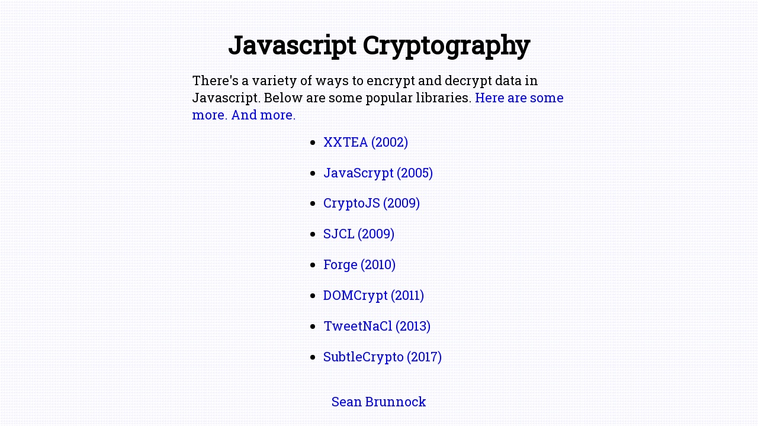

--- FILE ---
content_type: text/html; charset=UTF-8
request_url: http://sean.brunnock.com/Javascript/cryptography.html
body_size: 1799
content:
<!DOCTYPE HTML>
<html>
<head>

<title>Javascript Cryptography</title>

<meta HTTP-EQUIV="Content-Type" CONTENT="text/html; charset=utf-8">
<meta name="description" CONTENT="Some perl scripts and tutorials that I've written.">
<meta name="ROBOTS" CONTENT="INDEX, FOLLOW">
<meta name="viewport" content="width=device-width, initial-scale=1, maximum-scale=1">
<link rel="stylesheet" type="text/css" href="/Styles/index.css">
<style>
  p {
      margin-left:1em;
      max-width: 30em;
  }
</style>

</head>

<body>

 <main>
   <h1>Javascript Cryptography</h1>

   <p>There's a variety of ways to encrypt and decrypt data in Javascript. Below are some popular libraries.
     <a href="https://gist.github.com/jo/8619441">Here are some more.</a>
     <a href="https://project-awesome.org/sobolevn/awesome-cryptography#javascript">And more.</a>
   </p>

   <ul>
     <li><a href="/Cryptography/XXTEA">XXTEA (2002)</a>
     <li><a href="https://www.fourmilab.ch/javascrypt/">JavaScrypt (2005)</a>
     <li><a href="/Cryptography/CryptoJS">CryptoJS (2009)</a>
     <li><a href="http://bitwiseshiftleft.github.io/sjcl/">SJCL (2009)</a>
     <li><a href="https://digitalbazaar.com/2010/javascript-tls-1/">Forge (2010)</a>
     <li><a href="https://wiki.mozilla.org/Privacy/Features/DOMCryptAPI">DOMCrypt (2011)</a>
     <li><a href="/Cryptography/TweetNaCL">TweetNaCl (2013)</a>
     <li><a href="/Cryptography/SubtleCrypto">SubtleCrypto (2017)</a>
   </ul>

 </main>

<footer><a href="/">Sean Brunnock</a></footer>

</body>
</html>

   <!--
clipperz, etherhack, Titaniumcore, Dojo, crypto-js, jsSHA, jscryptolib, 
pidCrypt, van Everdingen’s library, and Movable Type’s AES
https://cryptojs.altervista.org/
https://manualzz.com/doc/18664538/javascript-web-cryptography-api-mika-luoma-aho#p12
     -->
   


--- FILE ---
content_type: text/css; charset=UTF-8
request_url: http://sean.brunnock.com/Styles/index.css
body_size: 1456
content:
@import url('https://fonts.googleapis.com/css?family=Roboto+Slab');

body { 
 color:222;
 background-color:white; 
 background-image:url(/Images/paper4.svg);
 background-size:6vh;
 font-family: 'Roboto Slab', serif;
 font-size: 3vh;
 font-display: swap;
 display: flex;
 flex-direction: column;
 padding:1%;
}

a {
    text-decoration: none;
}

a:hover { 
 background-color: #DDF; 
}

nav.nocolor a:hover {
 background-color: transparent; 
    
}

main {
 margin:2vh auto;
 display: flex;
 flex-direction: column;
 align-items: center;
 justify-content: center;
}

h1,p { 
 margin: .5ex;
}

h1 {
    text-align:center;
}

h1 * {
    vertical-align:middle;
}

#ulsDIV {
    margin:1em auto;
    padding-left:1em;
}

#ulsDIV li {
    margin: 1ex 0;
    padding:0;
}

ul {
    padding-inline-start: 3ex;
    margin:0;
    margin-right:1em;
}

 li {
    padding:1ex 0;
}


nav {
 margin: 1ex;
 text-align:center;
}


nav a {
 color: #000;
 margin:.5ex;
}


nav img, nav svg {
 height:2em;
}

dl {
    margin:1em 0;
}

dt {
    margin-top: 1em;
}

dd {
    margin-left: 1em;
}

footer {
    margin:1em 0;
    text-align:center;
}

footer p {
    margin:1em;
}


@media (prefers-color-scheme: dark) {
  body {
      background-color:#888; 
      background-image:none;
  }
}


@media (orientation: landscape) {
    #ulsDIV {
	display:flex;
	flex-wrap:wrap;
    }
    .wrap {
	columns:2;
	column-gap: 2em;
    }
    .wrap3 {
	columns:3;
	column-gap: 2em;
    }
}


--- FILE ---
content_type: image/svg+xml
request_url: http://sean.brunnock.com/Images/paper4.svg
body_size: 513
content:
<svg xmlns="http://www.w3.org/2000/svg"
  xmlns:xlink="http://www.w3.org/1999/xlink"
  viewBox="0 0 100 110">
  <rect height="100%" width="100%" fill="#fff" />
  <rect fill="url(#checkerPattern)" width="100%" height="100%" />
  <defs>
    <pattern id="checkerPattern" width="10" height="11" patternUnits="userSpaceOnUse" fill="#e4e4fc">
      <rect x="7" y="2" height="1" width="2" />
      <rect x="5" y="5" height="1" width="4" />
      <rect x="2" y="8" height="2" width="8" />
    </pattern>
  </defs>
</svg>
